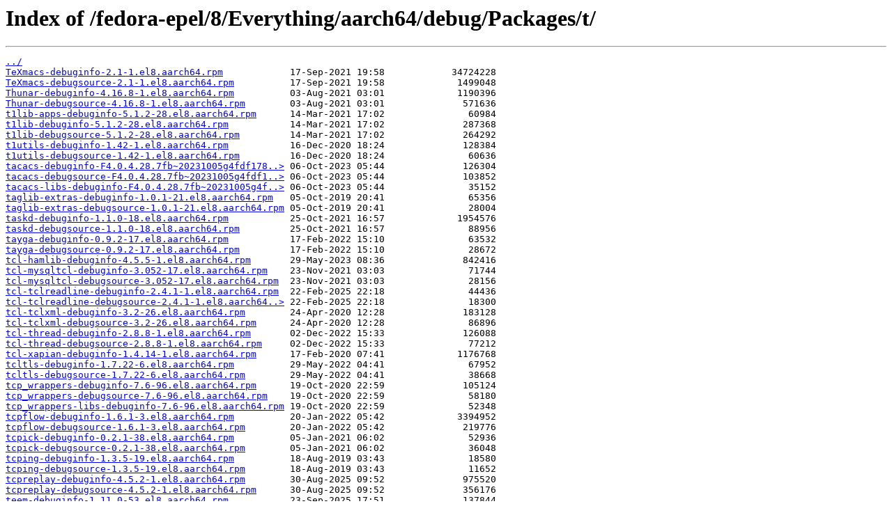

--- FILE ---
content_type: text/html
request_url: http://mirror1.ku.ac.th/fedora-epel/8/Everything/aarch64/debug/Packages/t/?C=S&O=D
body_size: 25373
content:
<html>
<head><title>Index of /fedora-epel/8/Everything/aarch64/debug/Packages/t/</title></head>
<body>
<h1>Index of /fedora-epel/8/Everything/aarch64/debug/Packages/t/</h1><hr><pre><a href="../">../</a>
<a href="TeXmacs-debuginfo-2.1-1.el8.aarch64.rpm">TeXmacs-debuginfo-2.1-1.el8.aarch64.rpm</a>            17-Sep-2021 19:58            34724228
<a href="TeXmacs-debugsource-2.1-1.el8.aarch64.rpm">TeXmacs-debugsource-2.1-1.el8.aarch64.rpm</a>          17-Sep-2021 19:58             1499048
<a href="Thunar-debuginfo-4.16.8-1.el8.aarch64.rpm">Thunar-debuginfo-4.16.8-1.el8.aarch64.rpm</a>          03-Aug-2021 03:01             1190396
<a href="Thunar-debugsource-4.16.8-1.el8.aarch64.rpm">Thunar-debugsource-4.16.8-1.el8.aarch64.rpm</a>        03-Aug-2021 03:01              571636
<a href="t1lib-apps-debuginfo-5.1.2-28.el8.aarch64.rpm">t1lib-apps-debuginfo-5.1.2-28.el8.aarch64.rpm</a>      14-Mar-2021 17:02               60984
<a href="t1lib-debuginfo-5.1.2-28.el8.aarch64.rpm">t1lib-debuginfo-5.1.2-28.el8.aarch64.rpm</a>           14-Mar-2021 17:02              287368
<a href="t1lib-debugsource-5.1.2-28.el8.aarch64.rpm">t1lib-debugsource-5.1.2-28.el8.aarch64.rpm</a>         14-Mar-2021 17:02              264292
<a href="t1utils-debuginfo-1.42-1.el8.aarch64.rpm">t1utils-debuginfo-1.42-1.el8.aarch64.rpm</a>           16-Dec-2020 18:24              128384
<a href="t1utils-debugsource-1.42-1.el8.aarch64.rpm">t1utils-debugsource-1.42-1.el8.aarch64.rpm</a>         16-Dec-2020 18:24               60636
<a href="tacacs-debuginfo-F4.0.4.28.7fb~20231005g4fdf178-2.el8.aarch64.rpm">tacacs-debuginfo-F4.0.4.28.7fb~20231005g4fdf178..&gt;</a> 06-Oct-2023 05:44              126304
<a href="tacacs-debugsource-F4.0.4.28.7fb~20231005g4fdf178-2.el8.aarch64.rpm">tacacs-debugsource-F4.0.4.28.7fb~20231005g4fdf1..&gt;</a> 06-Oct-2023 05:44              103852
<a href="tacacs-libs-debuginfo-F4.0.4.28.7fb~20231005g4fdf178-2.el8.aarch64.rpm">tacacs-libs-debuginfo-F4.0.4.28.7fb~20231005g4f..&gt;</a> 06-Oct-2023 05:44               35152
<a href="taglib-extras-debuginfo-1.0.1-21.el8.aarch64.rpm">taglib-extras-debuginfo-1.0.1-21.el8.aarch64.rpm</a>   05-Oct-2019 20:41               65356
<a href="taglib-extras-debugsource-1.0.1-21.el8.aarch64.rpm">taglib-extras-debugsource-1.0.1-21.el8.aarch64.rpm</a> 05-Oct-2019 20:41               28004
<a href="taskd-debuginfo-1.1.0-18.el8.aarch64.rpm">taskd-debuginfo-1.1.0-18.el8.aarch64.rpm</a>           25-Oct-2021 16:57             1954576
<a href="taskd-debugsource-1.1.0-18.el8.aarch64.rpm">taskd-debugsource-1.1.0-18.el8.aarch64.rpm</a>         25-Oct-2021 16:57               88956
<a href="tayga-debuginfo-0.9.2-17.el8.aarch64.rpm">tayga-debuginfo-0.9.2-17.el8.aarch64.rpm</a>           17-Feb-2022 15:10               63532
<a href="tayga-debugsource-0.9.2-17.el8.aarch64.rpm">tayga-debugsource-0.9.2-17.el8.aarch64.rpm</a>         17-Feb-2022 15:10               28672
<a href="tcl-hamlib-debuginfo-4.5.5-1.el8.aarch64.rpm">tcl-hamlib-debuginfo-4.5.5-1.el8.aarch64.rpm</a>       29-May-2023 08:36              842416
<a href="tcl-mysqltcl-debuginfo-3.052-17.el8.aarch64.rpm">tcl-mysqltcl-debuginfo-3.052-17.el8.aarch64.rpm</a>    23-Nov-2021 03:03               71744
<a href="tcl-mysqltcl-debugsource-3.052-17.el8.aarch64.rpm">tcl-mysqltcl-debugsource-3.052-17.el8.aarch64.rpm</a>  23-Nov-2021 03:03               28156
<a href="tcl-tclreadline-debuginfo-2.4.1-1.el8.aarch64.rpm">tcl-tclreadline-debuginfo-2.4.1-1.el8.aarch64.rpm</a>  22-Feb-2025 22:18               44436
<a href="tcl-tclreadline-debugsource-2.4.1-1.el8.aarch64.rpm">tcl-tclreadline-debugsource-2.4.1-1.el8.aarch64..&gt;</a> 22-Feb-2025 22:18               18300
<a href="tcl-tclxml-debuginfo-3.2-26.el8.aarch64.rpm">tcl-tclxml-debuginfo-3.2-26.el8.aarch64.rpm</a>        24-Apr-2020 12:28              183128
<a href="tcl-tclxml-debugsource-3.2-26.el8.aarch64.rpm">tcl-tclxml-debugsource-3.2-26.el8.aarch64.rpm</a>      24-Apr-2020 12:28               86896
<a href="tcl-thread-debuginfo-2.8.8-1.el8.aarch64.rpm">tcl-thread-debuginfo-2.8.8-1.el8.aarch64.rpm</a>       02-Dec-2022 15:33              126088
<a href="tcl-thread-debugsource-2.8.8-1.el8.aarch64.rpm">tcl-thread-debugsource-2.8.8-1.el8.aarch64.rpm</a>     02-Dec-2022 15:33               77212
<a href="tcl-xapian-debuginfo-1.4.14-1.el8.aarch64.rpm">tcl-xapian-debuginfo-1.4.14-1.el8.aarch64.rpm</a>      17-Feb-2020 07:41             1176768
<a href="tcltls-debuginfo-1.7.22-6.el8.aarch64.rpm">tcltls-debuginfo-1.7.22-6.el8.aarch64.rpm</a>          29-May-2022 04:41               67952
<a href="tcltls-debugsource-1.7.22-6.el8.aarch64.rpm">tcltls-debugsource-1.7.22-6.el8.aarch64.rpm</a>        29-May-2022 04:41               38668
<a href="tcp_wrappers-debuginfo-7.6-96.el8.aarch64.rpm">tcp_wrappers-debuginfo-7.6-96.el8.aarch64.rpm</a>      19-Oct-2020 22:59              105124
<a href="tcp_wrappers-debugsource-7.6-96.el8.aarch64.rpm">tcp_wrappers-debugsource-7.6-96.el8.aarch64.rpm</a>    19-Oct-2020 22:59               58180
<a href="tcp_wrappers-libs-debuginfo-7.6-96.el8.aarch64.rpm">tcp_wrappers-libs-debuginfo-7.6-96.el8.aarch64.rpm</a> 19-Oct-2020 22:59               52348
<a href="tcpflow-debuginfo-1.6.1-3.el8.aarch64.rpm">tcpflow-debuginfo-1.6.1-3.el8.aarch64.rpm</a>          20-Jan-2022 05:42             3394952
<a href="tcpflow-debugsource-1.6.1-3.el8.aarch64.rpm">tcpflow-debugsource-1.6.1-3.el8.aarch64.rpm</a>        20-Jan-2022 05:42              219776
<a href="tcpick-debuginfo-0.2.1-38.el8.aarch64.rpm">tcpick-debuginfo-0.2.1-38.el8.aarch64.rpm</a>          05-Jan-2021 06:02               52936
<a href="tcpick-debugsource-0.2.1-38.el8.aarch64.rpm">tcpick-debugsource-0.2.1-38.el8.aarch64.rpm</a>        05-Jan-2021 06:02               36048
<a href="tcping-debuginfo-1.3.5-19.el8.aarch64.rpm">tcping-debuginfo-1.3.5-19.el8.aarch64.rpm</a>          18-Aug-2019 03:43               18580
<a href="tcping-debugsource-1.3.5-19.el8.aarch64.rpm">tcping-debugsource-1.3.5-19.el8.aarch64.rpm</a>        18-Aug-2019 03:43               11652
<a href="tcpreplay-debuginfo-4.5.2-1.el8.aarch64.rpm">tcpreplay-debuginfo-4.5.2-1.el8.aarch64.rpm</a>        30-Aug-2025 09:52              975520
<a href="tcpreplay-debugsource-4.5.2-1.el8.aarch64.rpm">tcpreplay-debugsource-4.5.2-1.el8.aarch64.rpm</a>      30-Aug-2025 09:52              356176
<a href="teem-debuginfo-1.11.0-53.el8.aarch64.rpm">teem-debuginfo-1.11.0-53.el8.aarch64.rpm</a>           23-Sep-2025 17:51              137844
<a href="teem-debugsource-1.11.0-53.el8.aarch64.rpm">teem-debugsource-1.11.0-53.el8.aarch64.rpm</a>         23-Sep-2025 17:51             1010576
<a href="teem-libs-debuginfo-1.11.0-53.el8.aarch64.rpm">teem-libs-debuginfo-1.11.0-53.el8.aarch64.rpm</a>      23-Sep-2025 17:51             1611424
<a href="tegrarcm-debuginfo-1.8-5.el8.aarch64.rpm">tegrarcm-debuginfo-1.8-5.el8.aarch64.rpm</a>           02-Sep-2019 02:08              324096
<a href="tegrarcm-debugsource-1.8-5.el8.aarch64.rpm">tegrarcm-debugsource-1.8-5.el8.aarch64.rpm</a>         02-Sep-2019 02:08              357024
<a href="terminology-debuginfo-1.10.0-2.el8.aarch64.rpm">terminology-debuginfo-1.10.0-2.el8.aarch64.rpm</a>     22-Oct-2021 08:46              579724
<a href="terminology-debugsource-1.10.0-2.el8.aarch64.rpm">terminology-debugsource-1.10.0-2.el8.aarch64.rpm</a>   22-Oct-2021 08:46              215620
<a href="testdisk-debuginfo-7.1-4.el8.aarch64.rpm">testdisk-debuginfo-7.1-4.el8.aarch64.rpm</a>           03-Sep-2021 06:11             1368076
<a href="testdisk-debugsource-7.1-4.el8.aarch64.rpm">testdisk-debugsource-7.1-4.el8.aarch64.rpm</a>         03-Sep-2021 06:11              582452
<a href="texlive-chktex-debuginfo-20180414-12.el8.aarch64.rpm">texlive-chktex-debuginfo-20180414-12.el8.aarch6..&gt;</a> 17-Jul-2023 17:34               68784
<a href="texlive-ctie-debuginfo-20180414-12.el8.aarch64.rpm">texlive-ctie-debuginfo-20180414-12.el8.aarch64.rpm</a> 17-Jul-2023 17:34               23660
<a href="texlive-cweb-debuginfo-20180414-12.el8.aarch64.rpm">texlive-cweb-debuginfo-20180414-12.el8.aarch64.rpm</a> 17-Jul-2023 17:34               90176
<a href="texlive-extension-debuginfo-20180414-12.el8.aarch64.rpm">texlive-extension-debuginfo-20180414-12.el8.aar..&gt;</a> 17-Jul-2023 17:34               15988
<a href="texlive-extension-debugsource-20180414-12.el8.aarch64.rpm">texlive-extension-debugsource-20180414-12.el8.a..&gt;</a> 17-Jul-2023 17:34              203312
<a href="texlive-lacheck-debuginfo-20180414-12.el8.aarch64.rpm">texlive-lacheck-debuginfo-20180414-12.el8.aarch..&gt;</a> 17-Jul-2023 17:34               34248
<a href="texlive-ps2eps-debuginfo-20180414-12.el8.aarch64.rpm">texlive-ps2eps-debuginfo-20180414-12.el8.aarch6..&gt;</a> 17-Jul-2023 17:34               17676
<a href="texlive-tie-debuginfo-20180414-12.el8.aarch64.rpm">texlive-tie-debuginfo-20180414-12.el8.aarch64.rpm</a>  17-Jul-2023 17:34               20640
<a href="texlive-web-debuginfo-20180414-12.el8.aarch64.rpm">texlive-web-debuginfo-20180414-12.el8.aarch64.rpm</a>  17-Jul-2023 17:34               84760
<a href="texmaker-debuginfo-5.1.3-5.el8.aarch64.rpm">texmaker-debuginfo-5.1.3-5.el8.aarch64.rpm</a>         11-Feb-2023 12:02            16725108
<a href="texmaker-debugsource-5.1.3-5.el8.aarch64.rpm">texmaker-debugsource-5.1.3-5.el8.aarch64.rpm</a>       11-Feb-2023 12:02             7217276
<a href="tfdocgen-debuginfo-1.00-3.20220124gita9d4bf8.el8.aarch64.rpm">tfdocgen-debuginfo-1.00-3.20220124gita9d4bf8.el..&gt;</a> 04-Feb-2022 22:10               26812
<a href="tfdocgen-debugsource-1.00-3.20220124gita9d4bf8.el8.aarch64.rpm">tfdocgen-debugsource-1.00-3.20220124gita9d4bf8...&gt;</a> 04-Feb-2022 22:10               14096
<a href="thc-ipv6-debuginfo-3.8-1.el8.aarch64.rpm">thc-ipv6-debuginfo-3.8-1.el8.aarch64.rpm</a>           20-Jun-2022 06:02             1697608
<a href="thc-ipv6-debugsource-3.8-1.el8.aarch64.rpm">thc-ipv6-debugsource-3.8-1.el8.aarch64.rpm</a>         20-Jun-2022 06:02              219748
<a href="the_foundation-debuginfo-1.9.1-1.el8.aarch64.rpm">the_foundation-debuginfo-1.9.1-1.el8.aarch64.rpm</a>   01-Nov-2024 11:34              363024
<a href="the_foundation-debugsource-1.9.1-1.el8.aarch64.rpm">the_foundation-debugsource-1.9.1-1.el8.aarch64.rpm</a> 01-Nov-2024 11:34              148664
<a href="the_silver_searcher-debuginfo-2.2.0%5E2020704.5a1c8d8-1.el8.aarch64.rpm">the_silver_searcher-debuginfo-2.2.0^2020704.5a1..&gt;</a> 02-Jun-2021 10:32               82884
<a href="the_silver_searcher-debugsource-2.2.0%5E2020704.5a1c8d8-1.el8.aarch64.rpm">the_silver_searcher-debugsource-2.2.0^2020704.5..&gt;</a> 02-Jun-2021 10:32               45768
<a href="thrift-debuginfo-0.13.0-2.el8.aarch64.rpm">thrift-debuginfo-0.13.0-2.el8.aarch64.rpm</a>          05-Dec-2019 21:58            22172460
<a href="thrift-debugsource-0.13.0-2.el8.aarch64.rpm">thrift-debugsource-0.13.0-2.el8.aarch64.rpm</a>        05-Dec-2019 21:58              618096
<a href="thrift-devel-debuginfo-0.13.0-2.el8.aarch64.rpm">thrift-devel-debuginfo-0.13.0-2.el8.aarch64.rpm</a>    05-Dec-2019 21:58              149804
<a href="thrift-glib-debuginfo-0.13.0-2.el8.aarch64.rpm">thrift-glib-debuginfo-0.13.0-2.el8.aarch64.rpm</a>     05-Dec-2019 21:58              147584
<a href="thrift-qt-debuginfo-0.13.0-2.el8.aarch64.rpm">thrift-qt-debuginfo-0.13.0-2.el8.aarch64.rpm</a>       05-Dec-2019 21:58              326344
<a href="thttpd-debuginfo-2.29-4.el8.aarch64.rpm">thttpd-debuginfo-2.29-4.el8.aarch64.rpm</a>            31-Oct-2021 00:10              113264
<a href="thttpd-debugsource-2.29-4.el8.aarch64.rpm">thttpd-debugsource-2.29-4.el8.aarch64.rpm</a>          31-Oct-2021 00:10               73596
<a href="thunar-archive-plugin-debuginfo-0.4.0-26.el8.aarch64.rpm">thunar-archive-plugin-debuginfo-0.4.0-26.el8.aa..&gt;</a> 03-Aug-2021 02:57               42124
<a href="thunar-archive-plugin-debugsource-0.4.0-26.el8.aarch64.rpm">thunar-archive-plugin-debugsource-0.4.0-26.el8...&gt;</a> 03-Aug-2021 02:57               21568
<a href="tidy-debuginfo-5.6.0-5.el8.aarch64.rpm">tidy-debuginfo-5.6.0-5.el8.aarch64.rpm</a>             11-Oct-2019 05:07              376748
<a href="tidy-debugsource-5.6.0-5.el8.aarch64.rpm">tidy-debugsource-5.6.0-5.el8.aarch64.rpm</a>           11-Oct-2019 05:07              360208
<a href="tig-debuginfo-2.4.1-3.el8.aarch64.rpm">tig-debuginfo-2.4.1-3.el8.aarch64.rpm</a>              15-Nov-2019 16:20              336676
<a href="tig-debugsource-2.4.1-3.el8.aarch64.rpm">tig-debugsource-2.4.1-3.el8.aarch64.rpm</a>            15-Nov-2019 16:20              220232
<a href="tilibs-debuginfo-1.19-3.20220202git8aae708.el8.aarch64.rpm">tilibs-debuginfo-1.19-3.20220202git8aae708.el8...&gt;</a> 04-Feb-2022 22:10               18820
<a href="tilibs-debugsource-1.19-3.20220202git8aae708.el8.aarch64.rpm">tilibs-debugsource-1.19-3.20220202git8aae708.el..&gt;</a> 04-Feb-2022 22:10              225464
<a href="tilp-debuginfo-1.19-2.20220201git752aef4.el8.aarch64.rpm">tilp-debuginfo-1.19-2.20220201git752aef4.el8.aa..&gt;</a> 04-Feb-2022 22:09              164280
<a href="tilp_and_gfm-debuginfo-1.19-2.20220201git752aef4.el8.aarch64.rpm">tilp_and_gfm-debuginfo-1.19-2.20220201git752aef..&gt;</a> 04-Feb-2022 22:09               29548
<a href="tilp_and_gfm-debugsource-1.19-2.20220201git752aef4.el8.aarch64.rpm">tilp_and_gfm-debugsource-1.19-2.20220201git752a..&gt;</a> 04-Feb-2022 22:09               92816
<a href="timeshift-debuginfo-22.11.2-1.el8.aarch64.rpm">timeshift-debuginfo-22.11.2-1.el8.aarch64.rpm</a>      24-Jan-2023 05:59             1808716
<a href="timeshift-debugsource-22.11.2-1.el8.aarch64.rpm">timeshift-debugsource-22.11.2-1.el8.aarch64.rpm</a>    24-Jan-2023 05:59             1112484
<a href="tinc-debuginfo-1.0.36-2.el8.aarch64.rpm">tinc-debuginfo-1.0.36-2.el8.aarch64.rpm</a>            21-Aug-2020 23:28              172092
<a href="tinc-debugsource-1.0.36-2.el8.aarch64.rpm">tinc-debugsource-1.0.36-2.el8.aarch64.rpm</a>          21-Aug-2020 23:28               88832
<a href="tini-debuginfo-0.19.0-1.el8.aarch64.rpm">tini-debuginfo-0.19.0-1.el8.aarch64.rpm</a>            16-Jun-2021 02:34               25744
<a href="tini-debugsource-0.19.0-1.el8.aarch64.rpm">tini-debugsource-0.19.0-1.el8.aarch64.rpm</a>          16-Jun-2021 02:34               14384
<a href="tini-static-debuginfo-0.19.0-1.el8.aarch64.rpm">tini-static-debuginfo-0.19.0-1.el8.aarch64.rpm</a>     16-Jun-2021 02:34               76712
<a href="tinyfugue-debuginfo-5.0-0.100.b8.el8.aarch64.rpm">tinyfugue-debuginfo-5.0-0.100.b8.el8.aarch64.rpm</a>   02-Nov-2020 04:13              359964
<a href="tinyfugue-debugsource-5.0-0.100.b8.el8.aarch64.rpm">tinyfugue-debugsource-5.0-0.100.b8.el8.aarch64.rpm</a> 02-Nov-2020 04:13              191904
<a href="tinyproxy-debuginfo-1.11.2-1.el8.aarch64.rpm">tinyproxy-debuginfo-1.11.2-1.el8.aarch64.rpm</a>       17-Jul-2024 10:48              119120
<a href="tinyproxy-debugsource-1.11.2-1.el8.aarch64.rpm">tinyproxy-debugsource-1.11.2-1.el8.aarch64.rpm</a>     17-Jul-2024 10:48               82988
<a href="tinyxml-debuginfo-2.6.2-28.el8.aarch64.rpm">tinyxml-debuginfo-2.6.2-28.el8.aarch64.rpm</a>         27-Mar-2024 20:23              174264
<a href="tinyxml-debugsource-2.6.2-28.el8.aarch64.rpm">tinyxml-debugsource-2.6.2-28.el8.aarch64.rpm</a>       27-Mar-2024 20:23               46040
<a href="tio-debuginfo-3.9-1.el8.aarch64.rpm">tio-debuginfo-3.9-1.el8.aarch64.rpm</a>                14-Apr-2025 04:00              156016
<a href="tio-debugsource-3.9-1.el8.aarch64.rpm">tio-debugsource-3.9-1.el8.aarch64.rpm</a>              14-Apr-2025 04:00               58904
<a href="tipcutils-debuginfo-3.0.6-1.el8.aarch64.rpm">tipcutils-debuginfo-3.0.6-1.el8.aarch64.rpm</a>        16-Sep-2024 03:57               85392
<a href="tipcutils-debugsource-3.0.6-1.el8.aarch64.rpm">tipcutils-debugsource-3.0.6-1.el8.aarch64.rpm</a>      16-Sep-2024 03:57               33904
<a href="tkrzw-debuginfo-1.0.32-1.el8.aarch64.rpm">tkrzw-debuginfo-1.0.32-1.el8.aarch64.rpm</a>           18-Nov-2024 17:18             3159592
<a href="tkrzw-debugsource-1.0.32-1.el8.aarch64.rpm">tkrzw-debugsource-1.0.32-1.el8.aarch64.rpm</a>         18-Nov-2024 17:18              249800
<a href="tkrzw-libs-debuginfo-1.0.32-1.el8.aarch64.rpm">tkrzw-libs-debuginfo-1.0.32-1.el8.aarch64.rpm</a>      18-Nov-2024 17:18             6958748
<a href="tmate-debuginfo-2.4.0-10.el8.aarch64.rpm">tmate-debuginfo-2.4.0-10.el8.aarch64.rpm</a>           27-Jul-2023 09:12              573736
<a href="tmate-debugsource-2.4.0-10.el8.aarch64.rpm">tmate-debugsource-2.4.0-10.el8.aarch64.rpm</a>         27-Jul-2023 09:12              248428
<a href="tng-debuginfo-1.8.2-4.el8.aarch64.rpm">tng-debuginfo-1.8.2-4.el8.aarch64.rpm</a>              31-Aug-2019 02:36              329324
<a href="tng-debugsource-1.8.2-4.el8.aarch64.rpm">tng-debugsource-1.8.2-4.el8.aarch64.rpm</a>            31-Aug-2019 02:36              141628
<a href="tofrodos-debuginfo-1.7.13-13.el8.aarch64.rpm">tofrodos-debuginfo-1.7.13-13.el8.aarch64.rpm</a>       22-Oct-2019 22:24               22628
<a href="tofrodos-debugsource-1.7.13-13.el8.aarch64.rpm">tofrodos-debugsource-1.7.13-13.el8.aarch64.rpm</a>     22-Oct-2019 22:24               19840
<a href="toilet-debuginfo-0.3-15.el8.aarch64.rpm">toilet-debuginfo-0.3-15.el8.aarch64.rpm</a>            13-Oct-2023 22:48               25388
<a href="toilet-debugsource-0.3-15.el8.aarch64.rpm">toilet-debugsource-0.3-15.el8.aarch64.rpm</a>          13-Oct-2023 22:48               15772
<a href="tokei-debuginfo-12.1.2-1.el8.aarch64.rpm">tokei-debuginfo-12.1.2-1.el8.aarch64.rpm</a>           04-Sep-2024 22:36             6581748
<a href="tolua%2B%2B-debuginfo-1.0.93-35.el8.aarch64.rpm">tolua++-debuginfo-1.0.93-35.el8.aarch64.rpm</a>        28-Jul-2022 04:10               42848
<a href="tolua%2B%2B-debugsource-1.0.93-35.el8.aarch64.rpm">tolua++-debugsource-1.0.93-35.el8.aarch64.rpm</a>      28-Jul-2022 04:10               25872
<a href="tolua%2B%2B-devel-debuginfo-1.0.93-35.el8.aarch64.rpm">tolua++-devel-debuginfo-1.0.93-35.el8.aarch64.rpm</a>  28-Jul-2022 04:10               19500
<a href="tomcat-native-debuginfo-1.3.0-1.el8.aarch64.rpm">tomcat-native-debuginfo-1.3.0-1.el8.aarch64.rpm</a>    24-Jun-2025 02:40              198868
<a href="tomcat-native-debugsource-1.3.0-1.el8.aarch64.rpm">tomcat-native-debugsource-1.3.0-1.el8.aarch64.rpm</a>  24-Jun-2025 02:40               87652
<a href="tomoe-debuginfo-0.6.0-43.el8.aarch64.rpm">tomoe-debuginfo-0.6.0-43.el8.aarch64.rpm</a>           21-Oct-2019 12:54              612292
<a href="tomoe-debugsource-0.6.0-43.el8.aarch64.rpm">tomoe-debugsource-0.6.0-43.el8.aarch64.rpm</a>         21-Oct-2019 12:54              650164
<a href="tor-debuginfo-0.4.8.17-1.el8.aarch64.rpm">tor-debuginfo-0.4.8.17-1.el8.aarch64.rpm</a>           10-Jul-2025 22:47             4095468
<a href="tor-debugsource-0.4.8.17-1.el8.aarch64.rpm">tor-debugsource-0.4.8.17-1.el8.aarch64.rpm</a>         10-Jul-2025 22:47             2253284
<a href="torrent-file-editor-debuginfo-1.0.0-1.el8.aarch64.rpm">torrent-file-editor-debuginfo-1.0.0-1.el8.aarch..&gt;</a> 08-Oct-2024 21:10             2208140
<a href="torrent-file-editor-debugsource-1.0.0-1.el8.aarch64.rpm">torrent-file-editor-debugsource-1.0.0-1.el8.aar..&gt;</a> 08-Oct-2024 21:10              457484
<a href="torsocks-debuginfo-2.4.0-1.el8.aarch64.rpm">torsocks-debuginfo-2.4.0-1.el8.aarch64.rpm</a>         01-Jun-2022 04:32               90808
<a href="torsocks-debugsource-2.4.0-1.el8.aarch64.rpm">torsocks-debugsource-2.4.0-1.el8.aarch64.rpm</a>       01-Jun-2022 04:32               52412
<a href="trademgen-debuginfo-1.00.4-1.el8.aarch64.rpm">trademgen-debuginfo-1.00.4-1.el8.aarch64.rpm</a>       28-Oct-2019 17:36             3918764
<a href="trademgen-debugsource-1.00.4-1.el8.aarch64.rpm">trademgen-debugsource-1.00.4-1.el8.aarch64.rpm</a>     28-Oct-2019 17:36               64920
<a href="trader-debuginfo-7.20-1.el8.aarch64.rpm">trader-debuginfo-7.20-1.el8.aarch64.rpm</a>            31-Jan-2024 05:11              128836
<a href="trader-debugsource-7.20-1.el8.aarch64.rpm">trader-debugsource-7.20-1.el8.aarch64.rpm</a>          31-Jan-2024 05:11              132460
<a href="trafficserver-debuginfo-9.2.11-1.el8.aarch64.rpm">trafficserver-debuginfo-9.2.11-1.el8.aarch64.rpm</a>   18-Jun-2025 01:30            44681512
<a href="trafficserver-debugsource-9.2.11-1.el8.aarch64.rpm">trafficserver-debugsource-9.2.11-1.el8.aarch64.rpm</a> 18-Jun-2025 01:30             2362068
<a href="transmission-cli-debuginfo-3.00-1.el8.aarch64.rpm">transmission-cli-debuginfo-3.00-1.el8.aarch64.rpm</a>  03-Jul-2020 03:23              837296
<a href="transmission-common-debuginfo-3.00-1.el8.aarch64.rpm">transmission-common-debuginfo-3.00-1.el8.aarch6..&gt;</a> 03-Jul-2020 03:23             3301136
<a href="transmission-daemon-debuginfo-3.00-1.el8.aarch64.rpm">transmission-daemon-debuginfo-3.00-1.el8.aarch6..&gt;</a> 03-Jul-2020 03:23              858672
<a href="transmission-debuginfo-3.00-1.el8.aarch64.rpm">transmission-debuginfo-3.00-1.el8.aarch64.rpm</a>      03-Jul-2020 03:23              335188
<a href="transmission-debugsource-3.00-1.el8.aarch64.rpm">transmission-debugsource-3.00-1.el8.aarch64.rpm</a>    03-Jul-2020 03:23              839780
<a href="transmission-gtk-debuginfo-3.00-1.el8.aarch64.rpm">transmission-gtk-debuginfo-3.00-1.el8.aarch64.rpm</a>  03-Jul-2020 03:23             1234536
<a href="transmission-qt-debuginfo-3.00-1.el8.aarch64.rpm">transmission-qt-debuginfo-3.00-1.el8.aarch64.rpm</a>   03-Jul-2020 03:23             5695504
<a href="travelccm-debuginfo-1.00.4-1.el8.aarch64.rpm">travelccm-debuginfo-1.00.4-1.el8.aarch64.rpm</a>       28-Oct-2019 17:13              552872
<a href="travelccm-debugsource-1.00.4-1.el8.aarch64.rpm">travelccm-debugsource-1.00.4-1.el8.aarch64.rpm</a>     28-Oct-2019 17:13               21564
<a href="tre-debuginfo-0.8.0-27.20140228gitc2f5d13.el8.aarch64.rpm">tre-debuginfo-0.8.0-27.20140228gitc2f5d13.el8.a..&gt;</a> 16-Aug-2019 03:04               86776
<a href="tre-debugsource-0.8.0-27.20140228gitc2f5d13.el8.aarch64.rpm">tre-debugsource-0.8.0-27.20140228gitc2f5d13.el8..&gt;</a> 16-Aug-2019 03:04               72252
<a href="tree-sitter-debugsource-0.20.7-1.el8.aarch64.rpm">tree-sitter-debugsource-0.20.7-1.el8.aarch64.rpm</a>   12-Oct-2022 22:12               97616
<a href="tripwire-debuginfo-2.4.3.7-16.el8.aarch64.rpm">tripwire-debuginfo-2.4.3.7-16.el8.aarch64.rpm</a>      05-Nov-2023 03:15            14024940
<a href="tripwire-debugsource-2.4.3.7-16.el8.aarch64.rpm">tripwire-debugsource-2.4.3.7-16.el8.aarch64.rpm</a>    05-Nov-2023 03:15              511084
<a href="trojan-debuginfo-1.16.0-4.el8.aarch64.rpm">trojan-debuginfo-1.16.0-4.el8.aarch64.rpm</a>          25-Jun-2020 09:02             3757000
<a href="trojan-debugsource-1.16.0-4.el8.aarch64.rpm">trojan-debugsource-1.16.0-4.el8.aarch64.rpm</a>        25-Jun-2020 09:02               30428
<a href="tslib-debuginfo-1.22-4.el8.aarch64.rpm">tslib-debuginfo-1.22-4.el8.aarch64.rpm</a>             17-Oct-2021 13:21              185204
<a href="tslib-debugsource-1.22-4.el8.aarch64.rpm">tslib-debugsource-1.22-4.el8.aarch64.rpm</a>           17-Oct-2021 13:21               62104
<a href="ttf2pt1-debuginfo-3.4.4-32.el8.aarch64.rpm">ttf2pt1-debuginfo-3.4.4-32.el8.aarch64.rpm</a>         15-Mar-2021 05:19              182816
<a href="ttf2pt1-debugsource-3.4.4-32.el8.aarch64.rpm">ttf2pt1-debugsource-3.4.4-32.el8.aarch64.rpm</a>       15-Mar-2021 05:19              119836
<a href="tty-copy-debuginfo-0.2.2-6.el8.aarch64.rpm">tty-copy-debuginfo-0.2.2-6.el8.aarch64.rpm</a>         20-Sep-2024 17:27               19336
<a href="tty-copy-debugsource-0.2.2-6.el8.aarch64.rpm">tty-copy-debugsource-0.2.2-6.el8.aarch64.rpm</a>       20-Sep-2024 17:27               12156
<a href="ttyd-debuginfo-1.7.7-2.el8.aarch64.rpm">ttyd-debuginfo-1.7.7-2.el8.aarch64.rpm</a>             15-Aug-2024 02:51               62704
<a href="ttyd-debugsource-1.7.7-2.el8.aarch64.rpm">ttyd-debugsource-1.7.7-2.el8.aarch64.rpm</a>           15-Aug-2024 02:51              320592
<a href="tumbler-debuginfo-0.2.7-1.el8.aarch64.rpm">tumbler-debuginfo-0.2.7-1.el8.aarch64.rpm</a>          17-Dec-2019 07:23              309156
<a href="tumbler-debugsource-0.2.7-1.el8.aarch64.rpm">tumbler-debugsource-0.2.7-1.el8.aarch64.rpm</a>        17-Dec-2019 07:23              116104
<a href="tumbler-extras-debuginfo-0.2.7-1.el8.aarch64.rpm">tumbler-extras-debuginfo-0.2.7-1.el8.aarch64.rpm</a>   17-Dec-2019 07:23               37748
<a href="tvlsim-debuginfo-1.01.6-1.el8.aarch64.rpm">tvlsim-debuginfo-1.01.6-1.el8.aarch64.rpm</a>          15-Nov-2023 00:37             3391148
<a href="tvlsim-debugsource-1.01.6-1.el8.aarch64.rpm">tvlsim-debugsource-1.01.6-1.el8.aarch64.rpm</a>        15-Nov-2023 00:37               50716
<a href="tweak-debuginfo-3.02-15.el8.aarch64.rpm">tweak-debuginfo-3.02-15.el8.aarch64.rpm</a>            02-Aug-2022 00:00               98104
<a href="tweak-debugsource-3.02-15.el8.aarch64.rpm">tweak-debugsource-3.02-15.el8.aarch64.rpm</a>          02-Aug-2022 00:00               48984
</pre><hr></body>
</html>
